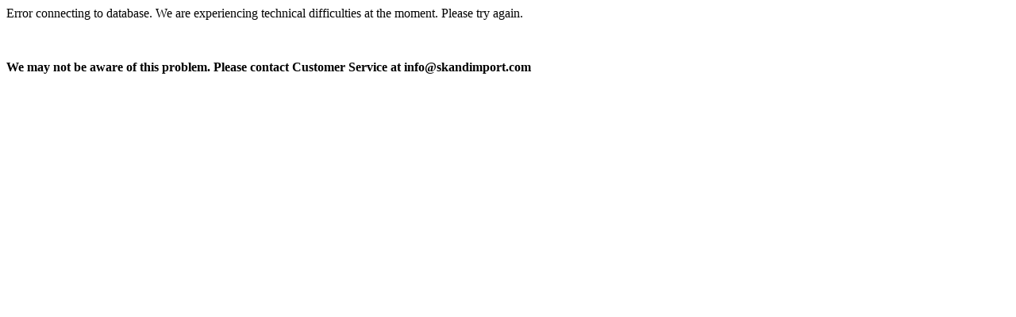

--- FILE ---
content_type: text/html; charset=UTF-8
request_url: http://www.skandimport.com/vw/usa00016/staging/resources/php/displayProviderDetailOrSummary.php?usa_productID=1776&categoryID=&zoneID=all&indexOnList=0&totalOnList=7&nextID=0&siteVar=SKAND
body_size: 189
content:
Error connecting to database. We are experiencing technical difficulties at the moment.  Please try again.   <p>&nbsp;</p><p><strong>We may not be aware of this problem.  Please contact Customer Service at info@skandimport.com</strong></p>